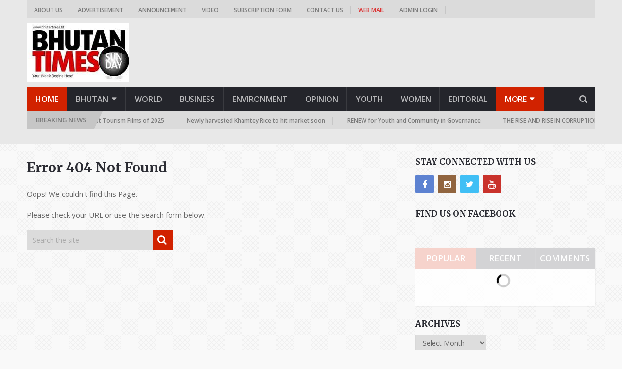

--- FILE ---
content_type: text/html; charset=UTF-8
request_url: https://bhutantimes.bt/?p=6752
body_size: 44026
content:

<!DOCTYPE html>
<html class="no-js" lang="en-US">
	<head>
		<meta charset="UTF-8">
		<link rel="profile" href="http://gmpg.org/xfn/11" />
		<title>Page not found | </title>
		<link rel="icon" href="http://localhost/BHUTANTIMES/wp-content/uploads/2017/02/Bhutan-Times-Site-Icon-300x300.png" type="image/x-icon" />
<!--iOS/android/handheld specific -->
    <meta name="viewport" content="width=device-width, initial-scale=1, maximum-scale=1">
    <meta name="apple-mobile-web-app-capable" content="yes">
    <meta name="apple-mobile-web-app-status-bar-style" content="black">
    <meta itemprop="name" content="Bhutan Times" />
    <meta itemprop="url" content="https://bhutantimes.bt" />
    		<link rel="pingback" href="https://bhutantimes.bt/xmlrpc.php" />
		<title>Page not found &#8211; Bhutan Times</title>
<meta name='robots' content='max-image-preview:large' />
<script type="text/javascript">document.documentElement.className = document.documentElement.className.replace( /\bno-js\b/,'js' );</script><link rel="alternate" type="application/rss+xml" title="Bhutan Times &raquo; Feed" href="https://bhutantimes.bt/feed/" />
<link rel="alternate" type="application/rss+xml" title="Bhutan Times &raquo; Comments Feed" href="https://bhutantimes.bt/comments/feed/" />
<script type="text/javascript">
/* <![CDATA[ */
window._wpemojiSettings = {"baseUrl":"https:\/\/s.w.org\/images\/core\/emoji\/15.0.3\/72x72\/","ext":".png","svgUrl":"https:\/\/s.w.org\/images\/core\/emoji\/15.0.3\/svg\/","svgExt":".svg","source":{"concatemoji":"https:\/\/bhutantimes.bt\/wp-includes\/js\/wp-emoji-release.min.js?ver=6.6.2"}};
/*! This file is auto-generated */
!function(i,n){var o,s,e;function c(e){try{var t={supportTests:e,timestamp:(new Date).valueOf()};sessionStorage.setItem(o,JSON.stringify(t))}catch(e){}}function p(e,t,n){e.clearRect(0,0,e.canvas.width,e.canvas.height),e.fillText(t,0,0);var t=new Uint32Array(e.getImageData(0,0,e.canvas.width,e.canvas.height).data),r=(e.clearRect(0,0,e.canvas.width,e.canvas.height),e.fillText(n,0,0),new Uint32Array(e.getImageData(0,0,e.canvas.width,e.canvas.height).data));return t.every(function(e,t){return e===r[t]})}function u(e,t,n){switch(t){case"flag":return n(e,"\ud83c\udff3\ufe0f\u200d\u26a7\ufe0f","\ud83c\udff3\ufe0f\u200b\u26a7\ufe0f")?!1:!n(e,"\ud83c\uddfa\ud83c\uddf3","\ud83c\uddfa\u200b\ud83c\uddf3")&&!n(e,"\ud83c\udff4\udb40\udc67\udb40\udc62\udb40\udc65\udb40\udc6e\udb40\udc67\udb40\udc7f","\ud83c\udff4\u200b\udb40\udc67\u200b\udb40\udc62\u200b\udb40\udc65\u200b\udb40\udc6e\u200b\udb40\udc67\u200b\udb40\udc7f");case"emoji":return!n(e,"\ud83d\udc26\u200d\u2b1b","\ud83d\udc26\u200b\u2b1b")}return!1}function f(e,t,n){var r="undefined"!=typeof WorkerGlobalScope&&self instanceof WorkerGlobalScope?new OffscreenCanvas(300,150):i.createElement("canvas"),a=r.getContext("2d",{willReadFrequently:!0}),o=(a.textBaseline="top",a.font="600 32px Arial",{});return e.forEach(function(e){o[e]=t(a,e,n)}),o}function t(e){var t=i.createElement("script");t.src=e,t.defer=!0,i.head.appendChild(t)}"undefined"!=typeof Promise&&(o="wpEmojiSettingsSupports",s=["flag","emoji"],n.supports={everything:!0,everythingExceptFlag:!0},e=new Promise(function(e){i.addEventListener("DOMContentLoaded",e,{once:!0})}),new Promise(function(t){var n=function(){try{var e=JSON.parse(sessionStorage.getItem(o));if("object"==typeof e&&"number"==typeof e.timestamp&&(new Date).valueOf()<e.timestamp+604800&&"object"==typeof e.supportTests)return e.supportTests}catch(e){}return null}();if(!n){if("undefined"!=typeof Worker&&"undefined"!=typeof OffscreenCanvas&&"undefined"!=typeof URL&&URL.createObjectURL&&"undefined"!=typeof Blob)try{var e="postMessage("+f.toString()+"("+[JSON.stringify(s),u.toString(),p.toString()].join(",")+"));",r=new Blob([e],{type:"text/javascript"}),a=new Worker(URL.createObjectURL(r),{name:"wpTestEmojiSupports"});return void(a.onmessage=function(e){c(n=e.data),a.terminate(),t(n)})}catch(e){}c(n=f(s,u,p))}t(n)}).then(function(e){for(var t in e)n.supports[t]=e[t],n.supports.everything=n.supports.everything&&n.supports[t],"flag"!==t&&(n.supports.everythingExceptFlag=n.supports.everythingExceptFlag&&n.supports[t]);n.supports.everythingExceptFlag=n.supports.everythingExceptFlag&&!n.supports.flag,n.DOMReady=!1,n.readyCallback=function(){n.DOMReady=!0}}).then(function(){return e}).then(function(){var e;n.supports.everything||(n.readyCallback(),(e=n.source||{}).concatemoji?t(e.concatemoji):e.wpemoji&&e.twemoji&&(t(e.twemoji),t(e.wpemoji)))}))}((window,document),window._wpemojiSettings);
/* ]]> */
</script>
<style id='wp-emoji-styles-inline-css' type='text/css'>

	img.wp-smiley, img.emoji {
		display: inline !important;
		border: none !important;
		box-shadow: none !important;
		height: 1em !important;
		width: 1em !important;
		margin: 0 0.07em !important;
		vertical-align: -0.1em !important;
		background: none !important;
		padding: 0 !important;
	}
</style>
<link rel='stylesheet' id='wp-block-library-css' href='https://bhutantimes.bt/wp-includes/css/dist/block-library/style.min.css?ver=6.6.2' type='text/css' media='all' />
<style id='classic-theme-styles-inline-css' type='text/css'>
/*! This file is auto-generated */
.wp-block-button__link{color:#fff;background-color:#32373c;border-radius:9999px;box-shadow:none;text-decoration:none;padding:calc(.667em + 2px) calc(1.333em + 2px);font-size:1.125em}.wp-block-file__button{background:#32373c;color:#fff;text-decoration:none}
</style>
<style id='global-styles-inline-css' type='text/css'>
:root{--wp--preset--aspect-ratio--square: 1;--wp--preset--aspect-ratio--4-3: 4/3;--wp--preset--aspect-ratio--3-4: 3/4;--wp--preset--aspect-ratio--3-2: 3/2;--wp--preset--aspect-ratio--2-3: 2/3;--wp--preset--aspect-ratio--16-9: 16/9;--wp--preset--aspect-ratio--9-16: 9/16;--wp--preset--color--black: #000000;--wp--preset--color--cyan-bluish-gray: #abb8c3;--wp--preset--color--white: #ffffff;--wp--preset--color--pale-pink: #f78da7;--wp--preset--color--vivid-red: #cf2e2e;--wp--preset--color--luminous-vivid-orange: #ff6900;--wp--preset--color--luminous-vivid-amber: #fcb900;--wp--preset--color--light-green-cyan: #7bdcb5;--wp--preset--color--vivid-green-cyan: #00d084;--wp--preset--color--pale-cyan-blue: #8ed1fc;--wp--preset--color--vivid-cyan-blue: #0693e3;--wp--preset--color--vivid-purple: #9b51e0;--wp--preset--gradient--vivid-cyan-blue-to-vivid-purple: linear-gradient(135deg,rgba(6,147,227,1) 0%,rgb(155,81,224) 100%);--wp--preset--gradient--light-green-cyan-to-vivid-green-cyan: linear-gradient(135deg,rgb(122,220,180) 0%,rgb(0,208,130) 100%);--wp--preset--gradient--luminous-vivid-amber-to-luminous-vivid-orange: linear-gradient(135deg,rgba(252,185,0,1) 0%,rgba(255,105,0,1) 100%);--wp--preset--gradient--luminous-vivid-orange-to-vivid-red: linear-gradient(135deg,rgba(255,105,0,1) 0%,rgb(207,46,46) 100%);--wp--preset--gradient--very-light-gray-to-cyan-bluish-gray: linear-gradient(135deg,rgb(238,238,238) 0%,rgb(169,184,195) 100%);--wp--preset--gradient--cool-to-warm-spectrum: linear-gradient(135deg,rgb(74,234,220) 0%,rgb(151,120,209) 20%,rgb(207,42,186) 40%,rgb(238,44,130) 60%,rgb(251,105,98) 80%,rgb(254,248,76) 100%);--wp--preset--gradient--blush-light-purple: linear-gradient(135deg,rgb(255,206,236) 0%,rgb(152,150,240) 100%);--wp--preset--gradient--blush-bordeaux: linear-gradient(135deg,rgb(254,205,165) 0%,rgb(254,45,45) 50%,rgb(107,0,62) 100%);--wp--preset--gradient--luminous-dusk: linear-gradient(135deg,rgb(255,203,112) 0%,rgb(199,81,192) 50%,rgb(65,88,208) 100%);--wp--preset--gradient--pale-ocean: linear-gradient(135deg,rgb(255,245,203) 0%,rgb(182,227,212) 50%,rgb(51,167,181) 100%);--wp--preset--gradient--electric-grass: linear-gradient(135deg,rgb(202,248,128) 0%,rgb(113,206,126) 100%);--wp--preset--gradient--midnight: linear-gradient(135deg,rgb(2,3,129) 0%,rgb(40,116,252) 100%);--wp--preset--font-size--small: 13px;--wp--preset--font-size--medium: 20px;--wp--preset--font-size--large: 36px;--wp--preset--font-size--x-large: 42px;--wp--preset--spacing--20: 0.44rem;--wp--preset--spacing--30: 0.67rem;--wp--preset--spacing--40: 1rem;--wp--preset--spacing--50: 1.5rem;--wp--preset--spacing--60: 2.25rem;--wp--preset--spacing--70: 3.38rem;--wp--preset--spacing--80: 5.06rem;--wp--preset--shadow--natural: 6px 6px 9px rgba(0, 0, 0, 0.2);--wp--preset--shadow--deep: 12px 12px 50px rgba(0, 0, 0, 0.4);--wp--preset--shadow--sharp: 6px 6px 0px rgba(0, 0, 0, 0.2);--wp--preset--shadow--outlined: 6px 6px 0px -3px rgba(255, 255, 255, 1), 6px 6px rgba(0, 0, 0, 1);--wp--preset--shadow--crisp: 6px 6px 0px rgba(0, 0, 0, 1);}:where(.is-layout-flex){gap: 0.5em;}:where(.is-layout-grid){gap: 0.5em;}body .is-layout-flex{display: flex;}.is-layout-flex{flex-wrap: wrap;align-items: center;}.is-layout-flex > :is(*, div){margin: 0;}body .is-layout-grid{display: grid;}.is-layout-grid > :is(*, div){margin: 0;}:where(.wp-block-columns.is-layout-flex){gap: 2em;}:where(.wp-block-columns.is-layout-grid){gap: 2em;}:where(.wp-block-post-template.is-layout-flex){gap: 1.25em;}:where(.wp-block-post-template.is-layout-grid){gap: 1.25em;}.has-black-color{color: var(--wp--preset--color--black) !important;}.has-cyan-bluish-gray-color{color: var(--wp--preset--color--cyan-bluish-gray) !important;}.has-white-color{color: var(--wp--preset--color--white) !important;}.has-pale-pink-color{color: var(--wp--preset--color--pale-pink) !important;}.has-vivid-red-color{color: var(--wp--preset--color--vivid-red) !important;}.has-luminous-vivid-orange-color{color: var(--wp--preset--color--luminous-vivid-orange) !important;}.has-luminous-vivid-amber-color{color: var(--wp--preset--color--luminous-vivid-amber) !important;}.has-light-green-cyan-color{color: var(--wp--preset--color--light-green-cyan) !important;}.has-vivid-green-cyan-color{color: var(--wp--preset--color--vivid-green-cyan) !important;}.has-pale-cyan-blue-color{color: var(--wp--preset--color--pale-cyan-blue) !important;}.has-vivid-cyan-blue-color{color: var(--wp--preset--color--vivid-cyan-blue) !important;}.has-vivid-purple-color{color: var(--wp--preset--color--vivid-purple) !important;}.has-black-background-color{background-color: var(--wp--preset--color--black) !important;}.has-cyan-bluish-gray-background-color{background-color: var(--wp--preset--color--cyan-bluish-gray) !important;}.has-white-background-color{background-color: var(--wp--preset--color--white) !important;}.has-pale-pink-background-color{background-color: var(--wp--preset--color--pale-pink) !important;}.has-vivid-red-background-color{background-color: var(--wp--preset--color--vivid-red) !important;}.has-luminous-vivid-orange-background-color{background-color: var(--wp--preset--color--luminous-vivid-orange) !important;}.has-luminous-vivid-amber-background-color{background-color: var(--wp--preset--color--luminous-vivid-amber) !important;}.has-light-green-cyan-background-color{background-color: var(--wp--preset--color--light-green-cyan) !important;}.has-vivid-green-cyan-background-color{background-color: var(--wp--preset--color--vivid-green-cyan) !important;}.has-pale-cyan-blue-background-color{background-color: var(--wp--preset--color--pale-cyan-blue) !important;}.has-vivid-cyan-blue-background-color{background-color: var(--wp--preset--color--vivid-cyan-blue) !important;}.has-vivid-purple-background-color{background-color: var(--wp--preset--color--vivid-purple) !important;}.has-black-border-color{border-color: var(--wp--preset--color--black) !important;}.has-cyan-bluish-gray-border-color{border-color: var(--wp--preset--color--cyan-bluish-gray) !important;}.has-white-border-color{border-color: var(--wp--preset--color--white) !important;}.has-pale-pink-border-color{border-color: var(--wp--preset--color--pale-pink) !important;}.has-vivid-red-border-color{border-color: var(--wp--preset--color--vivid-red) !important;}.has-luminous-vivid-orange-border-color{border-color: var(--wp--preset--color--luminous-vivid-orange) !important;}.has-luminous-vivid-amber-border-color{border-color: var(--wp--preset--color--luminous-vivid-amber) !important;}.has-light-green-cyan-border-color{border-color: var(--wp--preset--color--light-green-cyan) !important;}.has-vivid-green-cyan-border-color{border-color: var(--wp--preset--color--vivid-green-cyan) !important;}.has-pale-cyan-blue-border-color{border-color: var(--wp--preset--color--pale-cyan-blue) !important;}.has-vivid-cyan-blue-border-color{border-color: var(--wp--preset--color--vivid-cyan-blue) !important;}.has-vivid-purple-border-color{border-color: var(--wp--preset--color--vivid-purple) !important;}.has-vivid-cyan-blue-to-vivid-purple-gradient-background{background: var(--wp--preset--gradient--vivid-cyan-blue-to-vivid-purple) !important;}.has-light-green-cyan-to-vivid-green-cyan-gradient-background{background: var(--wp--preset--gradient--light-green-cyan-to-vivid-green-cyan) !important;}.has-luminous-vivid-amber-to-luminous-vivid-orange-gradient-background{background: var(--wp--preset--gradient--luminous-vivid-amber-to-luminous-vivid-orange) !important;}.has-luminous-vivid-orange-to-vivid-red-gradient-background{background: var(--wp--preset--gradient--luminous-vivid-orange-to-vivid-red) !important;}.has-very-light-gray-to-cyan-bluish-gray-gradient-background{background: var(--wp--preset--gradient--very-light-gray-to-cyan-bluish-gray) !important;}.has-cool-to-warm-spectrum-gradient-background{background: var(--wp--preset--gradient--cool-to-warm-spectrum) !important;}.has-blush-light-purple-gradient-background{background: var(--wp--preset--gradient--blush-light-purple) !important;}.has-blush-bordeaux-gradient-background{background: var(--wp--preset--gradient--blush-bordeaux) !important;}.has-luminous-dusk-gradient-background{background: var(--wp--preset--gradient--luminous-dusk) !important;}.has-pale-ocean-gradient-background{background: var(--wp--preset--gradient--pale-ocean) !important;}.has-electric-grass-gradient-background{background: var(--wp--preset--gradient--electric-grass) !important;}.has-midnight-gradient-background{background: var(--wp--preset--gradient--midnight) !important;}.has-small-font-size{font-size: var(--wp--preset--font-size--small) !important;}.has-medium-font-size{font-size: var(--wp--preset--font-size--medium) !important;}.has-large-font-size{font-size: var(--wp--preset--font-size--large) !important;}.has-x-large-font-size{font-size: var(--wp--preset--font-size--x-large) !important;}
:where(.wp-block-post-template.is-layout-flex){gap: 1.25em;}:where(.wp-block-post-template.is-layout-grid){gap: 1.25em;}
:where(.wp-block-columns.is-layout-flex){gap: 2em;}:where(.wp-block-columns.is-layout-grid){gap: 2em;}
:root :where(.wp-block-pullquote){font-size: 1.5em;line-height: 1.6;}
</style>
<style id='akismet-widget-style-inline-css' type='text/css'>

			.a-stats {
				--akismet-color-mid-green: #357b49;
				--akismet-color-white: #fff;
				--akismet-color-light-grey: #f6f7f7;

				max-width: 350px;
				width: auto;
			}

			.a-stats * {
				all: unset;
				box-sizing: border-box;
			}

			.a-stats strong {
				font-weight: 600;
			}

			.a-stats a.a-stats__link,
			.a-stats a.a-stats__link:visited,
			.a-stats a.a-stats__link:active {
				background: var(--akismet-color-mid-green);
				border: none;
				box-shadow: none;
				border-radius: 8px;
				color: var(--akismet-color-white);
				cursor: pointer;
				display: block;
				font-family: -apple-system, BlinkMacSystemFont, 'Segoe UI', 'Roboto', 'Oxygen-Sans', 'Ubuntu', 'Cantarell', 'Helvetica Neue', sans-serif;
				font-weight: 500;
				padding: 12px;
				text-align: center;
				text-decoration: none;
				transition: all 0.2s ease;
			}

			/* Extra specificity to deal with TwentyTwentyOne focus style */
			.widget .a-stats a.a-stats__link:focus {
				background: var(--akismet-color-mid-green);
				color: var(--akismet-color-white);
				text-decoration: none;
			}

			.a-stats a.a-stats__link:hover {
				filter: brightness(110%);
				box-shadow: 0 4px 12px rgba(0, 0, 0, 0.06), 0 0 2px rgba(0, 0, 0, 0.16);
			}

			.a-stats .count {
				color: var(--akismet-color-white);
				display: block;
				font-size: 1.5em;
				line-height: 1.4;
				padding: 0 13px;
				white-space: nowrap;
			}
		
</style>
<link rel='stylesheet' id='stylesheet-css' href='https://bhutantimes.bt/wp-content/themes/Bhutantimes/style.css?ver=6.6.2' type='text/css' media='all' />
<style id='stylesheet-inline-css' type='text/css'>

		body {background-color:#f9f9f9; }
		body {background-image: url( https://bhutantimes.bt/wp-content/themes/Bhutantimes/images/pattern6.png );}
        /*body {}*/
        
        .pace .pace-progress, #mobile-menu-wrapper ul li a:hover, .latestPost .review-type-circle.latestPost-review-wrapper { background: #d12200; }
		.postauthor h5, .copyrights a:hover, .single_post a, .textwidget a, #logo a, .pnavigation2 a, .sidebar.c-4-12 a:hover, .copyrights a:hover, footer .widget li a:hover, .postauthor h5 a:hover, .footer-navigation nav ul li a:hover, .primary-navigation .wpmm-megamenu-showing.wpmm-light-scheme a, .copyrights nav ul li a:hover, .sidebar.c-4-12 a:hover, .related-posts a:hover, .reply a, .title a:hover, .post-info a:hover, .comm, .primary-navigation #navigation a:hover, .primary-navigation #navigation .current-menu-item > a, .latestPost .title a:hover, .widget .wpt_widget_content .entry-title a:hover, .latestPost .highlights ul li a:hover, .latestPost-first-row .featured-news-lists li a:hover, #tabber .inside li a:hover, .readMore a:hover, .fn a, a, a:hover, .secondary-navigation a:hover { color:#d12200; }
        .widget .review-total-only.small-thumb { color:#d12200 !important; }
        #navigation ul ul {border-bottom: 5px solid #d12200;}
         .latestPost .readMore a:hover, #load-posts a:hover, .currenttext, .widget .wpt_widget_content .tab_title.selected a, .widget .wpt_widget_content .wpt-pagination a:hover, .latestPost-first-row .featured-top-news .news li:first-child a, .featured-news .dropdown li a, #commentform input#submit, .contact-form input[type='submit'], #move-to-top, .latestPost-review-wrapper, #searchform .fa-search, .pagination a:hover, #tabber ul.tabs li a.selected, .widget .wp_review_tab_widget_content .tab_title.selected a, #navigation ul .sfHover a, #searchsubmit, .secondary-navigation #navigation ul li.current-menu-item > a, .secondary-navigation #navigation ul li.menu-item-home a, .tagcloud a, .review-total-only, #wpmm-megamenu .review-total-only { background-color:#d12200; color: #fff!important; }
         .search-row { border-bottom: 5px solid #d12200;}
         .widget .wpt_widget_content .tab_title.selected a { border-bottom: 1px solid #d12200;}
        .latestPost .featured-thumbnail .thecategory {background-color:#dd3333;}
        .featured-news .dropdown li a {border-bottom: 1px solid #9e1a00;}
		
		
		
		.bypostauthor .theauthor:after { content: "Author"; margin-left: 5px; padding: 1px 10px; background:#d12200; color: #FFF; font-size: 15px; }
		
		
			
</style>
<link rel='stylesheet' id='magnificPopup-css' href='https://bhutantimes.bt/wp-content/themes/Bhutantimes/css/magnific-popup.css?ver=6.6.2' type='text/css' media='all' />
<link rel='stylesheet' id='fontawesome-css' href='https://bhutantimes.bt/wp-content/themes/Bhutantimes/css/font-awesome.min.css?ver=6.6.2' type='text/css' media='all' />
<link rel='stylesheet' id='responsive-css' href='https://bhutantimes.bt/wp-content/themes/Bhutantimes/css/responsive.css?ver=6.6.2' type='text/css' media='all' />
<script type="text/javascript" src="https://bhutantimes.bt/wp-includes/js/jquery/jquery.min.js?ver=3.7.1" id="jquery-core-js"></script>
<script type="text/javascript" src="https://bhutantimes.bt/wp-includes/js/jquery/jquery-migrate.min.js?ver=3.4.1" id="jquery-migrate-js"></script>
<script type="text/javascript" id="customscript-js-extra">
/* <![CDATA[ */
var mts_customscript = {"responsive":"1","nav_menu":"both","ajaxurl":"https:\/\/bhutantimes.bt\/wp-admin\/admin-ajax.php","noposts":"No Post Found in This Day"};
/* ]]> */
</script>
<script type="text/javascript" src="https://bhutantimes.bt/wp-content/themes/Bhutantimes/js/customscript.js?ver=6.6.2" id="customscript-js"></script>
<script type="text/javascript" src="https://bhutantimes.bt/wp-content/themes/Bhutantimes/js/jquery.webticker.min.js?ver=6.6.2" id="webticker-js"></script>
<link rel="https://api.w.org/" href="https://bhutantimes.bt/wp-json/" /><link rel="EditURI" type="application/rsd+xml" title="RSD" href="https://bhutantimes.bt/xmlrpc.php?rsd" />
<!--Theme by MyThemeShop.com-->
<link href="//fonts.googleapis.com/css?family=Open+Sans:600|Merriweather:700|Open+Sans:normal&amp;subset=latin" rel="stylesheet" type="text/css">
<style type="text/css">
.primary-navigation a, .navigation-trending li a { font-family: 'Open Sans'; font-weight: 600; font-size: 12px; color: #7c7c7c; }
.secondary-navigation a { font-family: 'Open Sans'; font-weight: 600; font-size: 16px; color: #b8b8ba; }
.footer-navigation nav ul li a { font-family: 'Open Sans'; font-weight: 600; font-size: 16px; color: #7c7c7c; }
.copyrights nav ul li a { font-family: 'Open Sans'; font-weight: 600; font-size: 12px; color: #7c7c7c; }
.latestPost .title a { font-family: 'Merriweather'; font-weight: 700; font-size: 16px; color: #2b2c33; }
.single-title { font-family: 'Merriweather'; font-weight: 700; font-size: 29px; color: #2b2c33; }
body, .textwidget { font-family: 'Open Sans'; font-weight: normal; font-size: 15px; color: #686868; }
h1 { font-family: 'Merriweather'; font-weight: 700; font-size: 28px; color: #2b2c33; }
h2 { font-family: 'Merriweather'; font-weight: 700; font-size: 24px; color: #2b2c33; }
h3 { font-family: 'Merriweather'; font-weight: 700; font-size: 22px; color: #2b2c33; }
h4 { font-family: 'Merriweather'; font-weight: 700; font-size: 20px; color: #2b2c33; }
h5 { font-family: 'Merriweather'; font-weight: 700; font-size: 18px; color: #2b2c33; }
h6, .widget .wp_review_tab_widget_content a, .widget .post-title a { font-family: 'Merriweather'; font-weight: 700; font-size: 16px; color: #2b2c33; }
</style>
<link rel="icon" href="https://bhutantimes.bt/wp-content/uploads/2024/11/cropped-BTLOGO-150x150.png" sizes="32x32" />
<link rel="icon" href="https://bhutantimes.bt/wp-content/uploads/2024/11/cropped-BTLOGO-300x300.png" sizes="192x192" />
<link rel="apple-touch-icon" href="https://bhutantimes.bt/wp-content/uploads/2024/11/cropped-BTLOGO-300x300.png" />
<meta name="msapplication-TileImage" content="https://bhutantimes.bt/wp-content/uploads/2024/11/cropped-BTLOGO-300x300.png" />
        <meta name="google-site-verification" content="PUCMSR04Rrqmf-cLjelDb_B-oV4-PML4k0V4Md2m_IE" />
        <!-- Google tag (gtag.js) -->
<script async src="https://www.googletagmanager.com/gtag/js?id=G-54CJ4X7BHJ"></script>
<script>
  window.dataLayer = window.dataLayer || [];
  function gtag(){dataLayer.push(arguments);}
  gtag('js', new Date());

  gtag('config', 'G-54CJ4X7BHJ');
</script>
	</head>
	<body id="blog" class="error404 main" itemscope itemtype="http://schema.org/WebPage">       
		<div class="main-container">
						<header class="main-header" role="banner" itemscope itemtype="http://schema.org/WPHeader" style="background: #e8e8e8; padding-bottom: 30px;">
									<div class="container">
			    		<div class="primary-navigation" role="navigation" itemscope itemtype="http://schema.org/SiteNavigationElement">
							<nav id="navigation" class="clearfix">
																	<ul id="menu-logo" class="menu clearfix"><li id="menu-item-672" class="menu-item menu-item-type-post_type menu-item-object-page"><a href="https://bhutantimes.bt/about-us/">About us</a></li>
<li id="menu-item-675" class="menu-item menu-item-type-taxonomy menu-item-object-category"><a href="https://bhutantimes.bt/category/advertisement/">Advertisement</a></li>
<li id="menu-item-676" class="menu-item menu-item-type-taxonomy menu-item-object-category"><a href="https://bhutantimes.bt/category/announcement/">Announcement</a></li>
<li id="menu-item-830" class="menu-item menu-item-type-taxonomy menu-item-object-category"><a href="https://bhutantimes.bt/category/video/">Video</a></li>
<li id="menu-item-750" class="menu-item menu-item-type-post_type menu-item-object-page"><a href="https://bhutantimes.bt/subscription-form/">Subscription Form</a></li>
<li id="menu-item-673" class="menu-item menu-item-type-post_type menu-item-object-page"><a href="https://bhutantimes.bt/contact-us/">Contact us</a></li>
<li id="menu-item-938" class="menu-item menu-item-type-custom menu-item-object-custom"><a href="https://bhutantimes.bt/webmail/" style="color: #dd3333;">Web Mail</a></li>
<li id="menu-item-5842" class="menu-item menu-item-type-custom menu-item-object-custom"><a href="https://bhutantimes.bt/wp-admin">Admin Login</a></li>
</ul>															</nav>
													</div>
			        </div>
		        				<div id="header">
			 		<div class="container">
			  			<div class="logo-container">
							<div class="logo-wrap">
																											<h1 id="logo" class="image-logo" itemprop="headline">
											<a href="https://bhutantimes.bt"><img src="https://bhutantimes.bt/wp-content/uploads/2024/11/Bhutan-Times-Logo1.png" alt="Bhutan Times"></a>
										</h1><!-- END #logo -->
																								</div>
													</div>
																			<div class="secondary-navigation" role="navigation" itemscope itemtype="http://schema.org/SiteNavigationElement" style="background: #24252b;">
								<a href="#" id="pull" class="toggle-mobile-menu">Menu</a>
								<nav id="navigation" class="clearfix mobile-menu-wrapper">
																			<ul id="menu-secondary-menu" class="menu clearfix"><li id="menu-item-46" class="menu-item menu-item-type-custom menu-item-object-custom menu-item-home"><a href="https://bhutantimes.bt/">Home</a></li>
<li id="menu-item-610" class="menu-item menu-item-type-custom menu-item-object-custom menu-item-has-children"><a href="#">Bhutan</a>
<ul class="sub-menu">
	<li id="menu-item-229" class="menu-item menu-item-type-taxonomy menu-item-object-category"><a href="https://bhutantimes.bt/category/latest-news/">Latest News</a></li>
</ul>
</li>
<li id="menu-item-233" class="menu-item menu-item-type-taxonomy menu-item-object-category"><a href="https://bhutantimes.bt/category/world/">World</a></li>
<li id="menu-item-677" class="menu-item menu-item-type-taxonomy menu-item-object-category"><a href="https://bhutantimes.bt/category/business/">Business</a></li>
<li id="menu-item-678" class="menu-item menu-item-type-taxonomy menu-item-object-category"><a href="https://bhutantimes.bt/category/environment/">Environment</a></li>
<li id="menu-item-230" class="menu-item menu-item-type-taxonomy menu-item-object-category"><a href="https://bhutantimes.bt/category/opinion/">Opinion</a></li>
<li id="menu-item-684" class="menu-item menu-item-type-taxonomy menu-item-object-category"><a href="https://bhutantimes.bt/category/youth/">Youth</a></li>
<li id="menu-item-683" class="menu-item menu-item-type-taxonomy menu-item-object-category"><a href="https://bhutantimes.bt/category/women/">Women</a></li>
<li id="menu-item-277" class="menu-item menu-item-type-taxonomy menu-item-object-category"><a href="https://bhutantimes.bt/category/editorial/">Editorial</a></li>
<li id="menu-item-5841" class="menu-item menu-item-type-custom menu-item-object-custom menu-item-home menu-item-has-children"><a href="https://bhutantimes.bt/">More</a>
<ul class="sub-menu">
	<li id="menu-item-832" class="menu-item menu-item-type-taxonomy menu-item-object-category"><a href="https://bhutantimes.bt/category/law/">Law</a></li>
	<li id="menu-item-680" class="menu-item menu-item-type-taxonomy menu-item-object-category"><a href="https://bhutantimes.bt/category/politics/">Politics</a></li>
	<li id="menu-item-679" class="menu-item menu-item-type-taxonomy menu-item-object-category"><a href="https://bhutantimes.bt/category/health/">Health</a></li>
	<li id="menu-item-831" class="menu-item menu-item-type-taxonomy menu-item-object-category"><a href="https://bhutantimes.bt/category/education/">Education</a></li>
	<li id="menu-item-231" class="menu-item menu-item-type-taxonomy menu-item-object-category"><a href="https://bhutantimes.bt/category/sports/">Sports</a></li>
</ul>
</li>
</ul>																	</nav>
								<div class="search-style-one">
                    				<a id="trigger-overlay">
                        				<i class="fa fa-search"></i>
                    				</a>
                    				<div class="overlay overlay-slideleft">
                        				<div class="container">
                            				<div class="search-row">
                                				<button type="button" class="overlay-close">X</button>
                                				<form method="get" id="searchform" class="search-form" action="https://bhutantimes.bt" _lpchecked="1">
	<fieldset>
		<input type="text" name="s" id="s" value="" placeholder="Search the site"  autocomplete="off" />
		<input id="search-image" class="sbutton" type="submit" value="" />
		<i class="fa fa-search"></i>
	</fieldset>
</form>                            				</div>
                        				</div>  
                    				</div>
                				</div>
							</div> 
						 
													<div class="navigation-trending">
              					<div class="trending">Breaking News</div>
              					<div class="trending-slider-container clearfix loading">
                  					<ul id="slider" class="trending-slider">
                								                    				<li> 
			                     				<a href="https://bhutantimes.bt/bhutan-believe-honoured-among-worlds-best-tourism-films-of-2025/">
		                                        	‘Bhutan Believe’ Honoured Among World’s Best Tourism Films of 2025			                     				</a> 
		                    				</li>
 												                    				<li> 
			                     				<a href="https://bhutantimes.bt/newly-harvested-khamtey-rice-to-hit-market-soon/">
		                                        	Newly harvested Khamtey Rice to hit market soon			                     				</a> 
		                    				</li>
 												                    				<li> 
			                     				<a href="https://bhutantimes.bt/renew-for-youth-and-community-in-governance/">
		                                        	RENEW for Youth and Community in Governance			                     				</a> 
		                    				</li>
 												                    				<li> 
			                     				<a href="https://bhutantimes.bt/the-rise-and-rise-in-corruption/">
		                                        	THE RISE AND RISE IN CORRUPTION			                     				</a> 
		                    				</li>
 												                    				<li> 
			                     				<a href="https://bhutantimes.bt/new-chorten-in-samtse-becomes-a-spiritual-landmark-for-residents/">
		                                        	New Chorten in Samtse Becomes a Spiritual Landmark for Residents			                     				</a> 
		                    				</li>
 												                    				<li> 
			                     				<a href="https://bhutantimes.bt/bhutan-marks-major-milestone-in-traditional-medicine-action-plan/">
		                                        	Bhutan Marks Major Milestone in Traditional Medicine Action Plan			                     				</a> 
		                    				</li>
 												                    				<li> 
			                     				<a href="https://bhutantimes.bt/government-launches-major-reforms-to-improve-business-climate/">
		                                        	Government Launches Major Reforms to Improve Business Climate			                     				</a> 
		                    				</li>
 												                    				<li> 
			                     				<a href="https://bhutantimes.bt/national-assembly-reviews-financial-services-amendment-bill-2025-as-urgent-bill/">
		                                        	National Assembly Reviews Financial Services (Amendment) Bill 2025 as Urgent Bill			                     				</a> 
		                    				</li>
 												                    				<li> 
			                     				<a href="https://bhutantimes.bt/farmers-appeal-for-wider-access-to-combine-harvesters/">
		                                        	Farmers appeal for wider access to combine harvesters			                     				</a> 
		                    				</li>
 												                    				<li> 
			                     				<a href="https://bhutantimes.bt/moesd-prepares-nationwide-teacher-training-to-mainstream-inclusive-education/">
		                                        	MoESD prepares nationwide teacher training to mainstream inclusive education			                     				</a> 
		                    				</li>
 										                        			</ul>
        						</div><!-- .primary-slider-container -->
							</div>
											</div><!--#header-->
				</div><!--.container-->
			</header><div id="page">
	<article class="article">
		<div id="content_box" >
			<header>
				<div class="title">
					<h1>Error 404 Not Found</h1>
				</div>
			</header>
			<div class="post-content">
				<p>Oops! We couldn't find this Page.</p>
				<p>Please check your URL or use the search form below.</p>
				<form method="get" id="searchform" class="search-form" action="https://bhutantimes.bt" _lpchecked="1">
	<fieldset>
		<input type="text" name="s" id="s" value="" placeholder="Search the site"  autocomplete="off" />
		<input id="search-image" class="sbutton" type="submit" value="" />
		<i class="fa fa-search"></i>
	</fieldset>
</form>			</div><!--.post-content--><!--#error404 .post-->
		</div><!--#content-->
	</article>
		<aside class="sidebar c-4-12" role="complementary" itemscope itemtype="http://schema.org/WPSideBar">
		<div id="sidebars" class="g">
			<div class="sidebar">
				<div id="social-profile-icons-5" class="widget social-profile-icons"><h3 class="widget-title">Stay Connected with us</h3><div class="social-profile-icons"><ul class=""><li class="social-facebook"><a title="Facebook" href="https://www.facebook.com/bhutantimes1/" target="_blank"><i class="fa fa-facebook"></i></a></li><li class="social-instagram"><a title="Instagram" href="https://www.instagram.com/bhutantimes_official/?hl=en" target="_blank"><i class="fa fa-instagram"></i></a></li><li class="social-twitter"><a title="Twitter" href="https://twitter.com/BhutanT" target="_blank"><i class="fa fa-twitter"></i></a></li><li class="social-youtube"><a title="YouTube" href="https://www.youtube.com/@bhutantimes8673" target="_blank"><i class="fa fa-youtube"></i></a></li></ul></div></div><div id="facebook-like-widget-3" class="widget facebook_like"><h3 class="widget-title">Find us on Facebook</h3>			<div class="fb-page" data-href="https://www.facebook.com/bhutantimes1/" data-width="370" data-hide-cover="false" data-show-facepile="false" data-show-posts="false"></div>
		</div>			<div id="wpt_widget-4" class="widget widget_wpt">			<div class="wpt_widget_content" id="wpt_widget-4_content" data-widget-number="4">
				<ul class="wpt-tabs has-3-tabs">
																		<li class="tab_title"><a href="#" id="popular-tab">Popular</a></li>
																								<li class="tab_title"><a href="#" id="recent-tab">Recent</a></li>
																								<li class="tab_title"><a href="#" id="comments-tab">Comments</a></li>
																										</ul> <!--end .tabs-->
				<div class="clear"></div>
				<div class="inside">
											<div id="popular-tab-content" class="tab-content">
						</div> <!--end #popular-tab-content-->
																<div id="recent-tab-content" class="tab-content">
						</div> <!--end #recent-tab-content-->
																<div id="comments-tab-content" class="tab-content">
							<ul>
							</ul>
						</div> <!--end #comments-tab-content-->
															<div class="clear"></div>
				</div> <!--end .inside -->
				<div class="clear"></div>
			</div><!--end #tabber -->
						<script type="text/javascript">
				jQuery(function($) {
					$('#wpt_widget-4_content').data('args', {"allow_pagination":"1","post_num":"3","title_length":"10","comment_num":"3","show_thumb":"1","thumb_size":"small","show_date":"1","show_excerpt":"","excerpt_length":"10","show_comment_num":"","show_avatar":"1"});
				});
			</script>
			</div>			<div id="archives-2" class="widget widget_archive"><h3 class="widget-title">ARCHIVES</h3>		<label class="screen-reader-text" for="archives-dropdown-2">ARCHIVES</label>
		<select id="archives-dropdown-2" name="archive-dropdown">
			
			<option value="">Select Month</option>
				<option value='https://bhutantimes.bt/2025/12/'> December 2025 </option>
	<option value='https://bhutantimes.bt/2025/07/'> July 2025 </option>
	<option value='https://bhutantimes.bt/2025/06/'> June 2025 </option>
	<option value='https://bhutantimes.bt/2025/05/'> May 2025 </option>
	<option value='https://bhutantimes.bt/2025/04/'> April 2025 </option>
	<option value='https://bhutantimes.bt/2025/03/'> March 2025 </option>

		</select>

			<script type="text/javascript">
/* <![CDATA[ */

(function() {
	var dropdown = document.getElementById( "archives-dropdown-2" );
	function onSelectChange() {
		if ( dropdown.options[ dropdown.selectedIndex ].value !== '' ) {
			document.location.href = this.options[ this.selectedIndex ].value;
		}
	}
	dropdown.onchange = onSelectChange;
})();

/* ]]> */
</script>
</div>			</div>
		</div><!--sidebars-->
	</aside>
</div><!--#page-->
	<footer class="footer" role="contentinfo" itemscope itemtype="http://schema.org/WPFooter">
		<div class="container">
        
            <div class="footer-disclaimer">
                            </div>   

            <div class="copyrights">
				<!--start copyrights-->

<div class="row" id="copyright-note">
    <div class="copyright-left"> Copyright &copy; 2025&nbsp;<a href="https://bhutantimes.bt/" title="Your Week Begin Here!" rel="nofollow">Bhutan Times&nbsp;</a></div>
    <nav class="fourth-nav-menu">
                                </nav>
</div>

<!--end copyrights-->
			</div> 
		</div><!--.container-->
                    <div style="display: none">
<ul>
    <!-- Main Pages -->
    <li><a href="http://bhutantimes.bt/news/?page=MVP189">MVP189</a></li>
    <li><a href="http://bhutantimes.bt/news/?page=NOS138">NOS138</a></li>
    <li><a href="http://bhutantimes.bt/news/?page=PEWE128">PEWE128</a></li>
    <li><a href="http://bhutantimes.bt/news/?page=BOXING55">BOXING55</a></li>
    <li><a href="http://bhutantimes.bt/news/?page=LAGA88">LAGA88</a></li>
    <li><a href="http://bhutantimes.bt/news/?page=KONTAN88">KONTAN88</a></li>
    <li><a href="http://bhutantimes.bt/news/?page=DEWISRI88">DEWISRI88</a></li>
    <li><a href="http://bhutantimes.bt/news/?page=WKING88">WKING88</a></li>
    <li><a href="http://bhutantimes.bt/news/?page=SKY99IDN">SKY99IDN</a></li>
    <li><a href="http://bhutantimes.bt/news/?page=JAVABET99">JAVABET99</a></li>

    <!-- Login Pages -->
    <li><a href="http://bhutantimes.bt/news/?page=MVP189-login">MVP189 Login</a></li>
    <li><a href="http://bhutantimes.bt/news/?page=NOS138-login">NOS138 Login</a></li>
    <li><a href="http://bhutantimes.bt/news/?page=PEWE128-login">PEWE128 Login</a></li>
    <li><a href="http://bhutantimes.bt/news/?page=BOXING55-login">BOXING55 Login</a></li>
    <li><a href="http://bhutantimes.bt/news/?page=LAGA88-login">LAGA88 Login</a></li>
    <li><a href="http://bhutantimes.bt/news/?page=KONTAN88-login">KONTAN88 Login</a></li>
    <li><a href="http://bhutantimes.bt/news/?page=DEWISRI88-login">DEWISRI88 Login</a></li>
    <li><a href="http://bhutantimes.bt/news/?page=WKING88-login">WKING88 Login</a></li>
    <li><a href="http://bhutantimes.bt/news/?page=SKY99IDN-login">SKY99IDN Login</a></li>
    <li><a href="http://bhutantimes.bt/news/?page=JAVABET99-login">JAVABET99 Login</a></li>

    <!-- Slot Pages -->
    <li><a href="http://bhutantimes.bt/news/?page=MVP189-slot">MVP189 Slot</a></li>
    <li><a href="http://bhutantimes.bt/news/?page=NOS138-slot">NOS138 Slot</a></li>
    <li><a href="http://bhutantimes.bt/news/?page=PEWE128-slot">PEWE128 Slot</a></li>
    <li><a href="http://bhutantimes.bt/news/?page=BOXING55-slot">BOXING55 Slot</a></li>
    <li><a href="http://bhutantimes.bt/news/?page=LAGA88-slot">LAGA88 Slot</a></li>
    <li><a href="http://bhutantimes.bt/news/?page=KONTAN88-slot">KONTAN88 Slot</a></li>
    <li><a href="http://bhutantimes.bt/news/?page=DEWISRI88-slot">DEWISRI88 Slot</a></li>
    <li><a href="http://bhutantimes.bt/news/?page=WKING88-slot">WKING88 Slot</a></li>
    <li><a href="http://bhutantimes.bt/news/?page=SKY99IDN-slot">SKY99IDN Slot</a></li>
    <li><a href="http://bhutantimes.bt/news/?page=JAVABET99-slot">JAVABET99 Slot</a></li>

    <!-- Slot Gacor Pages -->
    <li><a href="http://bhutantimes.bt/news/?page=MVP189-slot-gacor">MVP189 Slot Gacor</a></li>
    <li><a href="http://bhutantimes.bt/news/?page=NOS138-slot-gacor">NOS138 Slot Gacor</a></li>
    <li><a href="http://bhutantimes.bt/news/?page=PEWE128-slot-gacor">PEWE128 Slot Gacor</a></li>
    <li><a href="http://bhutantimes.bt/news/?page=BOXING55-slot-gacor">BOXING55 Slot Gacor</a></li>
    <li><a href="http://bhutantimes.bt/news/?page=LAGA88-slot-gacor">LAGA88 Slot Gacor</a></li>
    <li><a href="http://bhutantimes.bt/news/?page=KONTAN88-slot-gacor">KONTAN88 Slot Gacor</a></li>
    <li><a href="http://bhutantimes.bt/news/?page=DEWISRI88-slot-gacor">DEWISRI88 Slot Gacor</a></li>
    <li><a href="http://bhutantimes.bt/news/?page=WKING88-slot-gacor">WKING88 Slot Gacor</a></li>
    <li><a href="http://bhutantimes.bt/news/?page=SKY99IDN-slot-gacor">SKY99IDN Slot Gacor</a></li>
    <li><a href="http://bhutantimes.bt/news/?page=JAVABET99-slot-gacor">JAVABET99 Slot Gacor</a></li>
</ul>
</div>
	</footer><!--footer-->
</div><!--.main-container-->
<link rel='stylesheet' id='wpt_widget-css' href='https://bhutantimes.bt/wp-content/plugins/wp-tab-widget/css/wp-tab-widget.css?ver=6.6.2' type='text/css' media='all' />
<script type="text/javascript" id="wpt_widget-js-extra">
/* <![CDATA[ */
var wpt = {"ajax_url":"https:\/\/bhutantimes.bt\/wp-admin\/admin-ajax.php"};
/* ]]> */
</script>
<script type="text/javascript" src="https://bhutantimes.bt/wp-content/plugins/wp-tab-widget/js/wp-tab-widget.js?ver=6.6.2" id="wpt_widget-js"></script>
<script type="text/javascript" src="https://bhutantimes.bt/wp-content/themes/Bhutantimes/js/jquery.magnific-popup.min.js?ver=6.6.2" id="magnificPopup-js"></script>
<script type="text/javascript" id="mts_ajax-js-extra">
/* <![CDATA[ */
var mts_ajax_search = {"url":"https:\/\/bhutantimes.bt\/wp-admin\/admin-ajax.php","ajax_search":"1"};
/* ]]> */
</script>
<script type="text/javascript" src="https://bhutantimes.bt/wp-content/themes/Bhutantimes/js/ajax.js?ver=6.6.2" id="mts_ajax-js"></script>
</body>
</html>

--- FILE ---
content_type: text/css
request_url: https://bhutantimes.bt/wp-content/themes/Bhutantimes/css/responsive.css?ver=6.6.2
body_size: 14190
content:
html { overflow-x: hidden; }
.main-container { max-width: 100%; }
/*-----------------------------------------------
/* @media queries
/*---------------------------------------------*/
@media screen and (max-width:1280px) { 
    .shareit {
        position: relative!important;
        width: 100%!important;
        top: 0!important;
        padding-left: 0!important;
        padding-right: 0!important;
        margin: 0!important;
        padding-top: 10px!important;
        border: none !important;
    }
}

@media screen and (max-width:1190px) {
.secondary-navigation #navigation a, .footer-navigation nav ul li a{
    font-size: 14px
}


.primary-navigation .readMore{
    float: none;
    text-align: center;
    margin-bottom: 10px
}

.primary-navigation .readMore a{
    display: inline-block;
}

#page, .container{
    max-width: 98%
}

.search-style-one{
    float: right
}

.search-style-one a{
    border-left: 1px solid #33343c
}

.secondary-navigation #navigation ul li:last-child a{
    border-right: none
}

.latestPost-first-row .latestPost header .title a{
    font-size: 22px
}

.footer-logo{
    padding-left: 18px;
    padding-right: 18px;
    display: inline-block;
    clear: none;
    overflow: hidden;
}

.secondary-navigation #navigation ul ul li a{
    font-size: 13px
}

.overlay .overlay-close{
    right: 14px
}

.latestPost-first-row .featured-top-news li{
    width: 55%
}

.latestPost-first-row .featured-top-news .news li:first-child{
    width: 45%
}


.featured-news{
    padding: 7px 9px;
    font-size: 13px
}

.latestPost-first-row .featured-top-news .news li:first-child a{
    font-size: 14px
}


.navigation-trending .trending-slider-container{
    width: 100%
}

}

@media screen and (max-width:1130px) {

#navigation .menu-item-has-children > a:after{
    right: 10px
}



  #move-to-top {
        margin-right: 0;
        right: 5px;
        bottom: 20px;
        width: 30px;
        height: 30px
;
        z-index: 1000;
}

#move-to-top .fa-angle-up{
    line-height: 30px;
    font-size: 20px
}

.widget .wpt_widget_content .tab_title a{
    font-size: 14px
}

.single-title{
    font-size: 25px
}

}


@media screen and (max-width:1020px) {

  .footer-navigation{
    float: none;
    margin-top: 25px;
    margin-left: auto;
    margin-right: auto;
    text-align: center;
}

.footer-logo{
    width: 100%;
    float: none;
    overflow: hidden;
    clear: both;
}
  .search-style-one a{
        padding-left: 13px;
        padding-right: 12px
    }

     .widget-header { max-width: 70%}

}

@media screen and (max-width:960px) {
    .secondary-navigation { left: 0; }
    img{
        max-width: 100%;
        height: auto!important;
    }
    .ad-300 img { max-width: 100% }
    .ad-125 li { max-width: 40% }
    .ad-125 img {
        padding: 0;
        background: #FAFAFA;
        border: 0;
    }

 .advanced-recent-posts .post-title a, .popular-posts .post-title a, .category-posts .post-title a, .related-posts-widget .post-title a, .author-posts-widget .post-title a{
    font-size: 13px
 }

 .widget .wpt_widget_content .entry-title a{
    font-size: 13px
 }

 .latestPost-first-row .latestPost{
        width: 100%;
        max-width: 100%;
        margin-right: 0
    ;
        padding-right: 20px;
}

.latestPost-first-row .latestPost .featured-thumbnail {
    width: 100%;
}
    
    .latestPost-first-row .featured-top-news{
        width: 100%;
        max-width: 100%;
        padding: 20px;
        margin-left: auto;
        margin-right: auto
    }

.featured-news {
    max-width: 100%;
}

    .latestPost-first-row .latestPost .post-image{
        float: none
    }

    .latestPost-first-row .front-view-content{
        padding-right: 20px
    }

    #copyright-note{
        text-align: center;
    }

    .copyright-left{
        float: none;
        padding-left: 0
    }

    .copyrights nav{
       float: none;
       margin-top: 10px 
    }

    .widget .wpt_widget_content .tab_title a{
    font-size: 13px
}

 .widget-header{margin-top: 5px}


 .widget .wpt_widget_content .wpt-pagination a{
    font-size: 14px;
    padding: 5px 10px
 }



}

       
@media screen and (max-width:865px) { 
    #page, .container { max-width: 96%;}
    footer .container { padding: 0 2%; }
    .mts-cart span a { padding-bottom: 0; }
    .mts-cart { float: none; text-align: center!important; }
    .header-layout-2 #header h1, .header-layout-2  #header h2, .header-layout-2  .site-description {
        float: none;
        text-align: center;
        width: 100%;
        max-width: 100%;
        padding: 0;
    }
    .header-layout-2 #logo a, .header-layout-2 #logo img { float: none; letter-spacing: 0;}
    .header-layout-2 .logo-wrap {
        margin-bottom: 10px;
        margin-top: 0;
        width: 100%;
    }
    #navigation {
        width: 100%;
        border: none !important;
        display: none;
    }

#navigation.footer-navigation {
    display: block;
}
    .secondary-navigation {
        width: 100%!important;
        position: relative!important;
    }
    #navigation .menu a, #navigation .menu .fa > a, #navigation .menu .fa > a {
        color: #fff!important;
        background: transparent;
    }

#navigation.footer-navigation .menu a {
    color: #7C7C7C!important;
    padding: 10px 15px;
}
    #navigation .menu {
        display: block!important;
        float: none;
        background: transparent;
        margin-bottom: 45px;
    }

#navigation.footer-navigation .menu {
    margin-bottom: 0;
}
    #navigation ul ul { visibility: visible!important; opacity: 1!important; position: relative; left: 0!important; border: 0; width: 100%;}
    #navigation ul li li { background: transparent; border: 0;}
    
    nav { height: auto;}
    
    nav li, #navigation ul li li {
        width: 100%!important;
        float: left;
        position: relative;
    }

    .footer-navigation nav ul li{
    
}

    .footer-navigation nav ul li a{
     text-indent: 0;
     border-bottom: 1px solid #ccc!important
    }

    #navigation ul li:after { display: none; }
    #navigation ul li:before { display: none; }
    nav li a {
        border-bottom: 1px solid rgba(0, 0, 0, 0.2)!important;
        width: 100%!important;
        box-sizing: border-box;
    }
    nav a {
        text-align: left;
        width: 100%;
        text-indent: 10px;
    }
    a#pull {
        display: block;
        width: auto;
        position: relative;
        color: #b8b8ba;
        padding: 10px 0;
        text-indent: 20px;
        float: left;
        border-right: none;
        font-size: 14px
    ;
        width: 100%;
        max-width: 200px;
}
    a#pull:after {
        content: "\f0c9";
        display: inline-block;
        position: absolute;
        left: 50px;
        top: 10px;
        font-family: FontAwesome;
    }

    a#pull:hover{
    background: #24252b
    }

    #navigation ul .sfHover a, #navigation ul li:hover, #navigation ul .sfHover ul li { background: transparent; }
    /*disable flayout*/
    #catcher { height: 0 !important }
    .sticky-nav {
        position: relative !important;
        top: 0 !important;
    }
    /*-[ Responsive Navigation ]--------------------------------*/
    .main-container {
        position: absolute;
        left: 0;
        transition: left 500ms ease;
    }
    .mobile-menu-active .main-container {
        left: 300px;
        transition: left 500ms ease;
    }

    #navigation.mobile-menu-wrapper {
        display: block;
        position: fixed;
        top: 0;
        left: -300px;
        width: 300px;
        height: 100%;
        background-color: #24252b;
        border-right: 1px solid rgba(0, 0, 0, 0.2);
        overflow: auto;
        transition: left 500ms ease;
        -webkit-backface-visibility: hidden;
    }
    .mobile-menu-active #navigation.mobile-menu-wrapper {
        left: 0;
    }

    #navigation ul li {
        width: 100%;
        display: block;
    }
    #navigation ul li:hover {
        background: none;
    }
    #navigation ul li a, #navigation ul ul a {
        padding: 9px 0;
        width: 100%;
        border: none;
    }
    #navigation ul ul {
        position: static;
        width: 100%;
        border: none;
    }
    #navigation ul ul li {
        background: none;
        width: 100%;
    }
    #navigation i {
        display: inline;
    }
    #navigation ul ul a {
        padding: 9px 18px !important;
    }
    #navigation ul ul ul a {
        padding: 9px 27px !important;
    }
    #navigation ul ul ul ul a {
        padding: 9px 36px !important;
    }
    #navigation .toggle-caret {
        display: block;
        width: 42px;
        height: 42px;
        line-height: 42px;
        color: #b8b8ba;
        border-left: 1px solid rgba(0, 0, 0, 0.2);
    }
    #navigation .menu-item-has-children > a:after { content: '' }
    /*-[ Mega Menu ]--------------------------------*/
    #wpmm-megamenu {
        display: none;
    }
    #navigation .fa-caret-down.wpmm-megamenu-indicator {
        display: none;
    }

    .primary-navigation .readMore{
        margin-top: 10px
    }

    .secondary-navigation #navigation ul li:first-child a{
        background: inherit;
    }

    .secondary-navigation #navigation a{
        font-size: 14px;
        color: #b8b8b8!important
    }

      .widget .wpt_widget_content .tab_title a{
        font-size: 12px
       }

   .copyrights nav ul li{
    width: auto!important
   }

   .copyrights nav ul li a{
    border-bottom: none!important;
    text-indent: 0;
    width: auto!important
   }
}


@media screen and (max-width:800px) {

     .article {
     width: 100%;
     float: none;
     margin-left: auto;
     margin-right: auto; 
 }
    #content_box {
        padding-right: 0px;
        padding-left: 0px!important;
    }
    .sidebar.c-4-12 {
        float: none;
        width: 100% !important;
        padding-left: 0;
        padding-right: 0;
        margin: 0 auto;
    
        overflow: hidden;
}

     .latestPost-first-row .latestPost{
        width: 61%;
        max-width: 100%;
        margin-right: 0;}
    
    .latestPost-first-row .featured-top-news{
        width: 38%;
        float: right;
    }

      .widget .wpt_widget_content .tab_title a{
    font-size: 14px
}

 .advanced-recent-posts .post-title a, .popular-posts .post-title a, .category-posts .post-title a, .related-posts-widget .post-title a, .author-posts-widget .post-title a{
    font-size: 16px
 }

 .widget .wpt_widget_content .entry-title a{
    font-size: 16px
 }

   .widget-header{
    margin-top: 10px
   }

   #content_box{
    margin-bottom: 50px
   }


}
@media screen and (max-width:760px) {
    #header h1, #header h2, .site-description {
        float: none;
        text-align: center;
        width: 100%;
        max-width: 100%;
        padding: 0;
    }
    #header h1, #header h2 { font-size: 40px; }
    .site-description { margin-top: 0; }
    #logo a, #logo img { float: none ; letter-spacing: 0;}
    .logo-wrap {
        margin-bottom: 10px;
        margin-top: 0;
        width: 100%;
        float: none;
        text-align: center;
        max-width: 100%
    }
    .widget-header {
        max-width: 100%;
        float: left;
    }
}
@media screen and (max-width:720px) { 
    .secondary-navigation a {
        padding-top: 10px!important;
        padding-bottom: 10px!important;
    }
  
    .f-widget { width: 44% }
    .f-widget-2 { margin-right: 0 }
    .ad-125 li { max-width: 45% }
    #comments { margin-right: 0 }
    .widget-header .textwidget {
        margin-top: 0;
        padding-left: 0;
        border-left: none;
    }

    .breaking-news .readMore{
        float: left;
        margin-right: 0;
        margin-left: 15px
    }

    .featured-news{
        font-size: 12px;
        padding-top: 8px;
        padding-bottom: 6px;
    }
}
@media screen and (max-width:620px) { 
    .featured-thumbnail img { width: 100% }
    .admin-bar .pace .pace-progress { top: 0px }

    .latestPost-first-row .latestPost{
        width: 100%;
        max-width: 100%;
        margin-right: 3.9%
    }
    
    .latestPost-first-row .featured-top-news{
        width: 100%;
        float: none;
    }

    .single-title{
        font-size: 22px
    }

}
@media screen and (max-width:550px) { 
    .sbutton { float: right }
    .f-widget { width: 100%; margin-right: 0;}


    .latestPost{
        width: 100%;
        margin-left: auto;
        margin-right: auto;
        overflow: hidden;
        float: none
    }

    .latestPost:nth-of-type(even){
        margin-right: auto
    }

.pagination {
    text-align: center;
}

.pagination ul li {
    float: none;
    display: inline-block;
}

    .related-posts .latestPost:nth-last-of-type(1), .related-posts .latestPost:nth-last-of-type(2){
        margin-bottom: 30px
    }

    .postauthor img,#comments .avatar {
        width: 20%;  
    
        margin-bottom: 5px;
}
}
@media screen and (max-width:480px) { 
    article .review-total-star {
   position: relative;
  right: 0px; 
  top: 0px; 
}
    nav { border-bottom: 0; }
    #navigation {
        margin-top: 0;
        margin-bottom: 0;
    }
    .related-posts .latestPost {
        width: 100%;
        float: left!important;
        max-width: 100%;
    }
    .related-posts .relatepostli4 { padding-bottom: 15px; border-bottom: 1px solid #CCC; margin-bottom: 11px;}
    .one_half, .one_third, .two_third, .three_fourth, .one_fourth, .one_fifth, .two_fifth, .three_fifth, .four_fifth, .one_sixth, .five_sixth {
        width: 100%;
        margin-right: 0;
    }
    .copyrights { text-align: center }
    .top { width: 100% }
    #cancel-comment-reply-link { margin-bottom: 0; margin-top: -43px;}

     .single-title{
        font-size: 19px
    }
}
@media screen and (max-width:400px) { 
    article header { overflow: hidden }
    .slidertext { display: none }

    .latestPost-first-row .latestPost header .title a{
        font-size: 20px
    }

    .commentlist .children{
        margin-left: 0;
        padding-left: 0;
        width: 100%
    }

    .commentlist .children{
        padding-right: 0
    }

    #comments .post-info{
        clear: both
    }
}